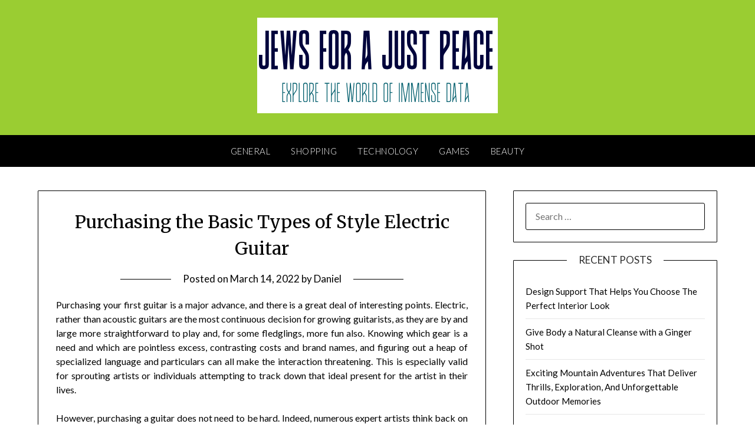

--- FILE ---
content_type: text/html; charset=UTF-8
request_url: https://www.jewsforajustpeace.com/purchasing-the-basic-types-of-style-electric-guitar.htm
body_size: 12124
content:
<!doctype html>
<html lang="en-US">
<head>
	<meta charset="UTF-8">
	<meta name="viewport" content="width=device-width, initial-scale=1">
	<link rel="profile" href="https://gmpg.org/xfn/11">
	<meta name='robots' content='index, follow, max-image-preview:large, max-snippet:-1, max-video-preview:-1' />

	<!-- This site is optimized with the Yoast SEO plugin v26.7 - https://yoast.com/wordpress/plugins/seo/ -->
	<title>Purchasing the Basic Types of Style Electric Guitar - Jews For A Just Peace</title>
	<link rel="canonical" href="https://www.jewsforajustpeace.com/purchasing-the-basic-types-of-style-electric-guitar.htm" />
	<meta property="og:locale" content="en_US" />
	<meta property="og:type" content="article" />
	<meta property="og:title" content="Purchasing the Basic Types of Style Electric Guitar - Jews For A Just Peace" />
	<meta property="og:description" content="Purchasing your first guitar is a major advance, and there is a great deal of interesting points. Electric, rather than acoustic guitars are the most continuous decision for growing guitarists, as they are by and large more straightforward to play and, for some fledglings, more fun also. Knowing which gear is a need and which..." />
	<meta property="og:url" content="https://www.jewsforajustpeace.com/purchasing-the-basic-types-of-style-electric-guitar.htm" />
	<meta property="og:site_name" content="Jews For A Just Peace" />
	<meta property="article:published_time" content="2022-03-14T06:17:51+00:00" />
	<meta property="og:image" content="https://www.jewsforajustpeace.com/wp-content/uploads/2022/03/yvFEGeB6z4VPShh2qRCqGb-1024x576.jpg" />
	<meta name="author" content="Daniel" />
	<meta name="twitter:card" content="summary_large_image" />
	<meta name="twitter:label1" content="Written by" />
	<meta name="twitter:data1" content="Daniel" />
	<meta name="twitter:label2" content="Est. reading time" />
	<meta name="twitter:data2" content="3 minutes" />
	<script type="application/ld+json" class="yoast-schema-graph">{"@context":"https://schema.org","@graph":[{"@type":"Article","@id":"https://www.jewsforajustpeace.com/purchasing-the-basic-types-of-style-electric-guitar.htm#article","isPartOf":{"@id":"https://www.jewsforajustpeace.com/purchasing-the-basic-types-of-style-electric-guitar.htm"},"author":{"name":"Daniel","@id":"https://www.jewsforajustpeace.com/#/schema/person/cda84e02ff72c5fef550b40098fd4770"},"headline":"Purchasing the Basic Types of Style Electric Guitar","datePublished":"2022-03-14T06:17:51+00:00","mainEntityOfPage":{"@id":"https://www.jewsforajustpeace.com/purchasing-the-basic-types-of-style-electric-guitar.htm"},"wordCount":526,"publisher":{"@id":"https://www.jewsforajustpeace.com/#organization"},"image":{"@id":"https://www.jewsforajustpeace.com/purchasing-the-basic-types-of-style-electric-guitar.htm#primaryimage"},"thumbnailUrl":"https://www.jewsforajustpeace.com/wp-content/uploads/2022/03/yvFEGeB6z4VPShh2qRCqGb-1024x576.jpg","articleSection":["Shopping"],"inLanguage":"en-US"},{"@type":"WebPage","@id":"https://www.jewsforajustpeace.com/purchasing-the-basic-types-of-style-electric-guitar.htm","url":"https://www.jewsforajustpeace.com/purchasing-the-basic-types-of-style-electric-guitar.htm","name":"Purchasing the Basic Types of Style Electric Guitar - Jews For A Just Peace","isPartOf":{"@id":"https://www.jewsforajustpeace.com/#website"},"primaryImageOfPage":{"@id":"https://www.jewsforajustpeace.com/purchasing-the-basic-types-of-style-electric-guitar.htm#primaryimage"},"image":{"@id":"https://www.jewsforajustpeace.com/purchasing-the-basic-types-of-style-electric-guitar.htm#primaryimage"},"thumbnailUrl":"https://www.jewsforajustpeace.com/wp-content/uploads/2022/03/yvFEGeB6z4VPShh2qRCqGb-1024x576.jpg","datePublished":"2022-03-14T06:17:51+00:00","breadcrumb":{"@id":"https://www.jewsforajustpeace.com/purchasing-the-basic-types-of-style-electric-guitar.htm#breadcrumb"},"inLanguage":"en-US","potentialAction":[{"@type":"ReadAction","target":["https://www.jewsforajustpeace.com/purchasing-the-basic-types-of-style-electric-guitar.htm"]}]},{"@type":"ImageObject","inLanguage":"en-US","@id":"https://www.jewsforajustpeace.com/purchasing-the-basic-types-of-style-electric-guitar.htm#primaryimage","url":"https://www.jewsforajustpeace.com/wp-content/uploads/2022/03/yvFEGeB6z4VPShh2qRCqGb.jpg","contentUrl":"https://www.jewsforajustpeace.com/wp-content/uploads/2022/03/yvFEGeB6z4VPShh2qRCqGb.jpg","width":1600,"height":900,"caption":"electric guitar"},{"@type":"BreadcrumbList","@id":"https://www.jewsforajustpeace.com/purchasing-the-basic-types-of-style-electric-guitar.htm#breadcrumb","itemListElement":[{"@type":"ListItem","position":1,"name":"Home","item":"https://www.jewsforajustpeace.com/"},{"@type":"ListItem","position":2,"name":"Purchasing the Basic Types of Style Electric Guitar"}]},{"@type":"WebSite","@id":"https://www.jewsforajustpeace.com/#website","url":"https://www.jewsforajustpeace.com/","name":"Jews For A Just Peace","description":"Explore the world of immense data","publisher":{"@id":"https://www.jewsforajustpeace.com/#organization"},"potentialAction":[{"@type":"SearchAction","target":{"@type":"EntryPoint","urlTemplate":"https://www.jewsforajustpeace.com/?s={search_term_string}"},"query-input":{"@type":"PropertyValueSpecification","valueRequired":true,"valueName":"search_term_string"}}],"inLanguage":"en-US"},{"@type":"Organization","@id":"https://www.jewsforajustpeace.com/#organization","name":"Jews For A Just Peace","url":"https://www.jewsforajustpeace.com/","logo":{"@type":"ImageObject","inLanguage":"en-US","@id":"https://www.jewsforajustpeace.com/#/schema/logo/image/","url":"https://www.jewsforajustpeace.com/wp-content/uploads/2024/01/lofo-jews.png","contentUrl":"https://www.jewsforajustpeace.com/wp-content/uploads/2024/01/lofo-jews.png","width":408,"height":162,"caption":"Jews For A Just Peace"},"image":{"@id":"https://www.jewsforajustpeace.com/#/schema/logo/image/"}},{"@type":"Person","@id":"https://www.jewsforajustpeace.com/#/schema/person/cda84e02ff72c5fef550b40098fd4770","name":"Daniel","image":{"@type":"ImageObject","inLanguage":"en-US","@id":"https://www.jewsforajustpeace.com/#/schema/person/image/","url":"https://secure.gravatar.com/avatar/2e0a6a8d28e9cdb64408de59d493cac824b0f46d8ddfc4c8008d59734947d8f3?s=96&d=mm&r=g","contentUrl":"https://secure.gravatar.com/avatar/2e0a6a8d28e9cdb64408de59d493cac824b0f46d8ddfc4c8008d59734947d8f3?s=96&d=mm&r=g","caption":"Daniel"},"sameAs":["https://jewsforajustpeace.com"],"url":"https://www.jewsforajustpeace.com/author/admin"}]}</script>
	<!-- / Yoast SEO plugin. -->


<link rel='dns-prefetch' href='//fonts.googleapis.com' />
<link rel="alternate" type="application/rss+xml" title="Jews For A Just Peace &raquo; Feed" href="https://www.jewsforajustpeace.com/feed" />
<link rel="alternate" type="application/rss+xml" title="Jews For A Just Peace &raquo; Comments Feed" href="https://www.jewsforajustpeace.com/comments/feed" />
<link rel="alternate" type="application/rss+xml" title="Jews For A Just Peace &raquo; Purchasing the Basic Types of Style Electric Guitar Comments Feed" href="https://www.jewsforajustpeace.com/purchasing-the-basic-types-of-style-electric-guitar.htm/feed" />
<link rel="alternate" title="oEmbed (JSON)" type="application/json+oembed" href="https://www.jewsforajustpeace.com/wp-json/oembed/1.0/embed?url=https%3A%2F%2Fwww.jewsforajustpeace.com%2Fpurchasing-the-basic-types-of-style-electric-guitar.htm" />
<link rel="alternate" title="oEmbed (XML)" type="text/xml+oembed" href="https://www.jewsforajustpeace.com/wp-json/oembed/1.0/embed?url=https%3A%2F%2Fwww.jewsforajustpeace.com%2Fpurchasing-the-basic-types-of-style-electric-guitar.htm&#038;format=xml" />
<style id='wp-img-auto-sizes-contain-inline-css' type='text/css'>
img:is([sizes=auto i],[sizes^="auto," i]){contain-intrinsic-size:3000px 1500px}
/*# sourceURL=wp-img-auto-sizes-contain-inline-css */
</style>
<style id='wp-emoji-styles-inline-css' type='text/css'>

	img.wp-smiley, img.emoji {
		display: inline !important;
		border: none !important;
		box-shadow: none !important;
		height: 1em !important;
		width: 1em !important;
		margin: 0 0.07em !important;
		vertical-align: -0.1em !important;
		background: none !important;
		padding: 0 !important;
	}
/*# sourceURL=wp-emoji-styles-inline-css */
</style>
<style id='wp-block-library-inline-css' type='text/css'>
:root{--wp-block-synced-color:#7a00df;--wp-block-synced-color--rgb:122,0,223;--wp-bound-block-color:var(--wp-block-synced-color);--wp-editor-canvas-background:#ddd;--wp-admin-theme-color:#007cba;--wp-admin-theme-color--rgb:0,124,186;--wp-admin-theme-color-darker-10:#006ba1;--wp-admin-theme-color-darker-10--rgb:0,107,160.5;--wp-admin-theme-color-darker-20:#005a87;--wp-admin-theme-color-darker-20--rgb:0,90,135;--wp-admin-border-width-focus:2px}@media (min-resolution:192dpi){:root{--wp-admin-border-width-focus:1.5px}}.wp-element-button{cursor:pointer}:root .has-very-light-gray-background-color{background-color:#eee}:root .has-very-dark-gray-background-color{background-color:#313131}:root .has-very-light-gray-color{color:#eee}:root .has-very-dark-gray-color{color:#313131}:root .has-vivid-green-cyan-to-vivid-cyan-blue-gradient-background{background:linear-gradient(135deg,#00d084,#0693e3)}:root .has-purple-crush-gradient-background{background:linear-gradient(135deg,#34e2e4,#4721fb 50%,#ab1dfe)}:root .has-hazy-dawn-gradient-background{background:linear-gradient(135deg,#faaca8,#dad0ec)}:root .has-subdued-olive-gradient-background{background:linear-gradient(135deg,#fafae1,#67a671)}:root .has-atomic-cream-gradient-background{background:linear-gradient(135deg,#fdd79a,#004a59)}:root .has-nightshade-gradient-background{background:linear-gradient(135deg,#330968,#31cdcf)}:root .has-midnight-gradient-background{background:linear-gradient(135deg,#020381,#2874fc)}:root{--wp--preset--font-size--normal:16px;--wp--preset--font-size--huge:42px}.has-regular-font-size{font-size:1em}.has-larger-font-size{font-size:2.625em}.has-normal-font-size{font-size:var(--wp--preset--font-size--normal)}.has-huge-font-size{font-size:var(--wp--preset--font-size--huge)}.has-text-align-center{text-align:center}.has-text-align-left{text-align:left}.has-text-align-right{text-align:right}.has-fit-text{white-space:nowrap!important}#end-resizable-editor-section{display:none}.aligncenter{clear:both}.items-justified-left{justify-content:flex-start}.items-justified-center{justify-content:center}.items-justified-right{justify-content:flex-end}.items-justified-space-between{justify-content:space-between}.screen-reader-text{border:0;clip-path:inset(50%);height:1px;margin:-1px;overflow:hidden;padding:0;position:absolute;width:1px;word-wrap:normal!important}.screen-reader-text:focus{background-color:#ddd;clip-path:none;color:#444;display:block;font-size:1em;height:auto;left:5px;line-height:normal;padding:15px 23px 14px;text-decoration:none;top:5px;width:auto;z-index:100000}html :where(.has-border-color){border-style:solid}html :where([style*=border-top-color]){border-top-style:solid}html :where([style*=border-right-color]){border-right-style:solid}html :where([style*=border-bottom-color]){border-bottom-style:solid}html :where([style*=border-left-color]){border-left-style:solid}html :where([style*=border-width]){border-style:solid}html :where([style*=border-top-width]){border-top-style:solid}html :where([style*=border-right-width]){border-right-style:solid}html :where([style*=border-bottom-width]){border-bottom-style:solid}html :where([style*=border-left-width]){border-left-style:solid}html :where(img[class*=wp-image-]){height:auto;max-width:100%}:where(figure){margin:0 0 1em}html :where(.is-position-sticky){--wp-admin--admin-bar--position-offset:var(--wp-admin--admin-bar--height,0px)}@media screen and (max-width:600px){html :where(.is-position-sticky){--wp-admin--admin-bar--position-offset:0px}}

/*# sourceURL=wp-block-library-inline-css */
</style><style id='global-styles-inline-css' type='text/css'>
:root{--wp--preset--aspect-ratio--square: 1;--wp--preset--aspect-ratio--4-3: 4/3;--wp--preset--aspect-ratio--3-4: 3/4;--wp--preset--aspect-ratio--3-2: 3/2;--wp--preset--aspect-ratio--2-3: 2/3;--wp--preset--aspect-ratio--16-9: 16/9;--wp--preset--aspect-ratio--9-16: 9/16;--wp--preset--color--black: #000000;--wp--preset--color--cyan-bluish-gray: #abb8c3;--wp--preset--color--white: #ffffff;--wp--preset--color--pale-pink: #f78da7;--wp--preset--color--vivid-red: #cf2e2e;--wp--preset--color--luminous-vivid-orange: #ff6900;--wp--preset--color--luminous-vivid-amber: #fcb900;--wp--preset--color--light-green-cyan: #7bdcb5;--wp--preset--color--vivid-green-cyan: #00d084;--wp--preset--color--pale-cyan-blue: #8ed1fc;--wp--preset--color--vivid-cyan-blue: #0693e3;--wp--preset--color--vivid-purple: #9b51e0;--wp--preset--gradient--vivid-cyan-blue-to-vivid-purple: linear-gradient(135deg,rgb(6,147,227) 0%,rgb(155,81,224) 100%);--wp--preset--gradient--light-green-cyan-to-vivid-green-cyan: linear-gradient(135deg,rgb(122,220,180) 0%,rgb(0,208,130) 100%);--wp--preset--gradient--luminous-vivid-amber-to-luminous-vivid-orange: linear-gradient(135deg,rgb(252,185,0) 0%,rgb(255,105,0) 100%);--wp--preset--gradient--luminous-vivid-orange-to-vivid-red: linear-gradient(135deg,rgb(255,105,0) 0%,rgb(207,46,46) 100%);--wp--preset--gradient--very-light-gray-to-cyan-bluish-gray: linear-gradient(135deg,rgb(238,238,238) 0%,rgb(169,184,195) 100%);--wp--preset--gradient--cool-to-warm-spectrum: linear-gradient(135deg,rgb(74,234,220) 0%,rgb(151,120,209) 20%,rgb(207,42,186) 40%,rgb(238,44,130) 60%,rgb(251,105,98) 80%,rgb(254,248,76) 100%);--wp--preset--gradient--blush-light-purple: linear-gradient(135deg,rgb(255,206,236) 0%,rgb(152,150,240) 100%);--wp--preset--gradient--blush-bordeaux: linear-gradient(135deg,rgb(254,205,165) 0%,rgb(254,45,45) 50%,rgb(107,0,62) 100%);--wp--preset--gradient--luminous-dusk: linear-gradient(135deg,rgb(255,203,112) 0%,rgb(199,81,192) 50%,rgb(65,88,208) 100%);--wp--preset--gradient--pale-ocean: linear-gradient(135deg,rgb(255,245,203) 0%,rgb(182,227,212) 50%,rgb(51,167,181) 100%);--wp--preset--gradient--electric-grass: linear-gradient(135deg,rgb(202,248,128) 0%,rgb(113,206,126) 100%);--wp--preset--gradient--midnight: linear-gradient(135deg,rgb(2,3,129) 0%,rgb(40,116,252) 100%);--wp--preset--font-size--small: 13px;--wp--preset--font-size--medium: 20px;--wp--preset--font-size--large: 36px;--wp--preset--font-size--x-large: 42px;--wp--preset--spacing--20: 0.44rem;--wp--preset--spacing--30: 0.67rem;--wp--preset--spacing--40: 1rem;--wp--preset--spacing--50: 1.5rem;--wp--preset--spacing--60: 2.25rem;--wp--preset--spacing--70: 3.38rem;--wp--preset--spacing--80: 5.06rem;--wp--preset--shadow--natural: 6px 6px 9px rgba(0, 0, 0, 0.2);--wp--preset--shadow--deep: 12px 12px 50px rgba(0, 0, 0, 0.4);--wp--preset--shadow--sharp: 6px 6px 0px rgba(0, 0, 0, 0.2);--wp--preset--shadow--outlined: 6px 6px 0px -3px rgb(255, 255, 255), 6px 6px rgb(0, 0, 0);--wp--preset--shadow--crisp: 6px 6px 0px rgb(0, 0, 0);}:where(.is-layout-flex){gap: 0.5em;}:where(.is-layout-grid){gap: 0.5em;}body .is-layout-flex{display: flex;}.is-layout-flex{flex-wrap: wrap;align-items: center;}.is-layout-flex > :is(*, div){margin: 0;}body .is-layout-grid{display: grid;}.is-layout-grid > :is(*, div){margin: 0;}:where(.wp-block-columns.is-layout-flex){gap: 2em;}:where(.wp-block-columns.is-layout-grid){gap: 2em;}:where(.wp-block-post-template.is-layout-flex){gap: 1.25em;}:where(.wp-block-post-template.is-layout-grid){gap: 1.25em;}.has-black-color{color: var(--wp--preset--color--black) !important;}.has-cyan-bluish-gray-color{color: var(--wp--preset--color--cyan-bluish-gray) !important;}.has-white-color{color: var(--wp--preset--color--white) !important;}.has-pale-pink-color{color: var(--wp--preset--color--pale-pink) !important;}.has-vivid-red-color{color: var(--wp--preset--color--vivid-red) !important;}.has-luminous-vivid-orange-color{color: var(--wp--preset--color--luminous-vivid-orange) !important;}.has-luminous-vivid-amber-color{color: var(--wp--preset--color--luminous-vivid-amber) !important;}.has-light-green-cyan-color{color: var(--wp--preset--color--light-green-cyan) !important;}.has-vivid-green-cyan-color{color: var(--wp--preset--color--vivid-green-cyan) !important;}.has-pale-cyan-blue-color{color: var(--wp--preset--color--pale-cyan-blue) !important;}.has-vivid-cyan-blue-color{color: var(--wp--preset--color--vivid-cyan-blue) !important;}.has-vivid-purple-color{color: var(--wp--preset--color--vivid-purple) !important;}.has-black-background-color{background-color: var(--wp--preset--color--black) !important;}.has-cyan-bluish-gray-background-color{background-color: var(--wp--preset--color--cyan-bluish-gray) !important;}.has-white-background-color{background-color: var(--wp--preset--color--white) !important;}.has-pale-pink-background-color{background-color: var(--wp--preset--color--pale-pink) !important;}.has-vivid-red-background-color{background-color: var(--wp--preset--color--vivid-red) !important;}.has-luminous-vivid-orange-background-color{background-color: var(--wp--preset--color--luminous-vivid-orange) !important;}.has-luminous-vivid-amber-background-color{background-color: var(--wp--preset--color--luminous-vivid-amber) !important;}.has-light-green-cyan-background-color{background-color: var(--wp--preset--color--light-green-cyan) !important;}.has-vivid-green-cyan-background-color{background-color: var(--wp--preset--color--vivid-green-cyan) !important;}.has-pale-cyan-blue-background-color{background-color: var(--wp--preset--color--pale-cyan-blue) !important;}.has-vivid-cyan-blue-background-color{background-color: var(--wp--preset--color--vivid-cyan-blue) !important;}.has-vivid-purple-background-color{background-color: var(--wp--preset--color--vivid-purple) !important;}.has-black-border-color{border-color: var(--wp--preset--color--black) !important;}.has-cyan-bluish-gray-border-color{border-color: var(--wp--preset--color--cyan-bluish-gray) !important;}.has-white-border-color{border-color: var(--wp--preset--color--white) !important;}.has-pale-pink-border-color{border-color: var(--wp--preset--color--pale-pink) !important;}.has-vivid-red-border-color{border-color: var(--wp--preset--color--vivid-red) !important;}.has-luminous-vivid-orange-border-color{border-color: var(--wp--preset--color--luminous-vivid-orange) !important;}.has-luminous-vivid-amber-border-color{border-color: var(--wp--preset--color--luminous-vivid-amber) !important;}.has-light-green-cyan-border-color{border-color: var(--wp--preset--color--light-green-cyan) !important;}.has-vivid-green-cyan-border-color{border-color: var(--wp--preset--color--vivid-green-cyan) !important;}.has-pale-cyan-blue-border-color{border-color: var(--wp--preset--color--pale-cyan-blue) !important;}.has-vivid-cyan-blue-border-color{border-color: var(--wp--preset--color--vivid-cyan-blue) !important;}.has-vivid-purple-border-color{border-color: var(--wp--preset--color--vivid-purple) !important;}.has-vivid-cyan-blue-to-vivid-purple-gradient-background{background: var(--wp--preset--gradient--vivid-cyan-blue-to-vivid-purple) !important;}.has-light-green-cyan-to-vivid-green-cyan-gradient-background{background: var(--wp--preset--gradient--light-green-cyan-to-vivid-green-cyan) !important;}.has-luminous-vivid-amber-to-luminous-vivid-orange-gradient-background{background: var(--wp--preset--gradient--luminous-vivid-amber-to-luminous-vivid-orange) !important;}.has-luminous-vivid-orange-to-vivid-red-gradient-background{background: var(--wp--preset--gradient--luminous-vivid-orange-to-vivid-red) !important;}.has-very-light-gray-to-cyan-bluish-gray-gradient-background{background: var(--wp--preset--gradient--very-light-gray-to-cyan-bluish-gray) !important;}.has-cool-to-warm-spectrum-gradient-background{background: var(--wp--preset--gradient--cool-to-warm-spectrum) !important;}.has-blush-light-purple-gradient-background{background: var(--wp--preset--gradient--blush-light-purple) !important;}.has-blush-bordeaux-gradient-background{background: var(--wp--preset--gradient--blush-bordeaux) !important;}.has-luminous-dusk-gradient-background{background: var(--wp--preset--gradient--luminous-dusk) !important;}.has-pale-ocean-gradient-background{background: var(--wp--preset--gradient--pale-ocean) !important;}.has-electric-grass-gradient-background{background: var(--wp--preset--gradient--electric-grass) !important;}.has-midnight-gradient-background{background: var(--wp--preset--gradient--midnight) !important;}.has-small-font-size{font-size: var(--wp--preset--font-size--small) !important;}.has-medium-font-size{font-size: var(--wp--preset--font-size--medium) !important;}.has-large-font-size{font-size: var(--wp--preset--font-size--large) !important;}.has-x-large-font-size{font-size: var(--wp--preset--font-size--x-large) !important;}
/*# sourceURL=global-styles-inline-css */
</style>

<style id='classic-theme-styles-inline-css' type='text/css'>
/*! This file is auto-generated */
.wp-block-button__link{color:#fff;background-color:#32373c;border-radius:9999px;box-shadow:none;text-decoration:none;padding:calc(.667em + 2px) calc(1.333em + 2px);font-size:1.125em}.wp-block-file__button{background:#32373c;color:#fff;text-decoration:none}
/*# sourceURL=/wp-includes/css/classic-themes.min.css */
</style>
<link rel='stylesheet' id='font-awesome-css' href='https://www.jewsforajustpeace.com/wp-content/themes/personalblogily/css/font-awesome.min.css?ver=6.9' type='text/css' media='all' />
<link rel='stylesheet' id='personalblogily-style-css' href='https://www.jewsforajustpeace.com/wp-content/themes/personalblogily/style.css?ver=6.9' type='text/css' media='all' />
<link rel='stylesheet' id='personalblogily-google-fonts-css' href='//fonts.googleapis.com/css?family=Lato%3A300%2C400%2C700%2C900%7CMerriweather%3A400%2C700&#038;ver=6.9' type='text/css' media='all' />
<link rel='stylesheet' id='child-theme-style-css' href='https://www.jewsforajustpeace.com/wp-content/themes/PersonalblogilyChild/style.css?ver=1.042489705' type='text/css' media='all' />
<script type="text/javascript" src="https://www.jewsforajustpeace.com/wp-includes/js/jquery/jquery.min.js?ver=3.7.1" id="jquery-core-js"></script>
<script type="text/javascript" src="https://www.jewsforajustpeace.com/wp-includes/js/jquery/jquery-migrate.min.js?ver=3.4.1" id="jquery-migrate-js"></script>
<link rel="https://api.w.org/" href="https://www.jewsforajustpeace.com/wp-json/" /><link rel="alternate" title="JSON" type="application/json" href="https://www.jewsforajustpeace.com/wp-json/wp/v2/posts/1587" /><link rel="EditURI" type="application/rsd+xml" title="RSD" href="https://www.jewsforajustpeace.com/xmlrpc.php?rsd" />
<meta name="generator" content="WordPress 6.9" />
<link rel='shortlink' href='https://www.jewsforajustpeace.com/?p=1587' />
<link rel="pingback" href="https://www.jewsforajustpeace.com/xmlrpc.php">
		<style type="text/css">
		body, .site, .swidgets-wrap h3, .post-data-text { background: ; }
		.site-title a, .site-description { color: ; }
		.sheader { background-color: ; }
		.super-menu, #smobile-menu, .primary-menu, .primary-menu ul li ul.children, .primary-menu ul li ul.sub-menu { background-color: ; }
		.main-navigation ul li a, .main-navigation ul li .sub-arrow, .super-menu .toggle-mobile-menu, .mobile-menu-active .smenu-hide { color: ; }
		#smobile-menu.show .main-navigation ul ul.children.active, #smobile-menu.show .main-navigation ul ul.sub-menu.active, #smobile-menu.show .main-navigation ul li, .smenu-hide.toggle-mobile-menu.menu-toggle, #smobile-menu.show .main-navigation ul li, .primary-menu ul li ul.children li, .primary-menu ul li ul.sub-menu li { border-color: ; border-bottom-color: ; }
		#secondary .widget h3, #secondary .widget h3 a, #secondary .widget h4, #secondary .widget h1, #secondary .widget h2, #secondary .widget h5, #secondary .widget h6 { color: ; }
		#secondary .widget a, #secondary a, #secondary .widget li a , #secondary span.sub-arrow{ color: ; }
		#secondary, #secondary .widget, #secondary .widget p, #secondary .widget li, .widget time.rpwe-time.published { color: ; }
		#secondary .swidgets-wrap, #secondary .widget ul li, .featured-sidebar .search-field { border-color: ; }
		.site-info, .footer-column-three input.search-submit, .footer-column-three p, .footer-column-three li, .footer-column-three td, .footer-column-three th, .footer-column-three caption { color: ; }
		.footer-column-three h3, .footer-column-three h4, .footer-column-three h5, .footer-column-three h6, .footer-column-three h1, .footer-column-three h2, .footer-column-three h4, .footer-column-three h3 a { color: ; }
		.footer-column-three a, .footer-column-three li a, .footer-column-three .widget a, .footer-column-three .sub-arrow { color: ; }
		.footer-column-three h3:after { background: ; }
		.site-info, .widget ul li, .footer-column-three input.search-field, .footer-column-three input.search-submit { border-color: ; }
		.site-footer { background-color: ; }
		.archive .page-header h1, .blogposts-list h2 a, .blogposts-list h2 a:hover, .blogposts-list h2 a:active, .search-results h1.page-title { color: ; }
		.blogposts-list .post-data-text, .blogposts-list .post-data-text a{ color: ; }
		.blogposts-list p { color: ; }
		.page-numbers li a, .blogposts-list .blogpost-button { background: ; }
		.page-numbers li a, .blogposts-list .blogpost-button, span.page-numbers.dots, .page-numbers.current, .page-numbers li a:hover { color: ; }
		.archive .page-header h1, .search-results h1.page-title, .blogposts-list.fbox, span.page-numbers.dots, .page-numbers li a, .page-numbers.current { border-color: ; }
		.blogposts-list .post-data-divider { background: ; }
		.page .comments-area .comment-author, .page .comments-area .comment-author a, .page .comments-area .comments-title, .page .content-area h1, .page .content-area h2, .page .content-area h3, .page .content-area h4, .page .content-area h5, .page .content-area h6, .page .content-area th, .single  .comments-area .comment-author, .single .comments-area .comment-author a, .single .comments-area .comments-title, .single .content-area h1, .single .content-area h2, .single .content-area h3, .single .content-area h4, .single .content-area h5, .single .content-area h6, .single .content-area th, .search-no-results h1, .error404 h1 { color: ; }
		.single .post-data-text, .page .post-data-text, .page .post-data-text a, .single .post-data-text a, .comments-area .comment-meta .comment-metadata a { color: ; }
		.page .content-area p, .page article, .page .content-area table, .page .content-area dd, .page .content-area dt, .page .content-area address, .page .content-area .entry-content, .page .content-area li, .page .content-area ol, .single .content-area p, .single article, .single .content-area table, .single .content-area dd, .single .content-area dt, .single .content-area address, .single .entry-content, .single .content-area li, .single .content-area ol, .search-no-results .page-content p { color: ; }
		.single .entry-content a, .page .entry-content a, .comment-content a, .comments-area .reply a, .logged-in-as a, .comments-area .comment-respond a { color: ; }
		.comments-area p.form-submit input { background: ; }
		.error404 .page-content p, .error404 input.search-submit, .search-no-results input.search-submit { color: ; }
		.page .comments-area, .page article.fbox, .page article tr, .page .comments-area ol.comment-list ol.children li, .page .comments-area ol.comment-list .comment, .single .comments-area, .single article.fbox, .single article tr, .comments-area ol.comment-list ol.children li, .comments-area ol.comment-list .comment, .error404 main#main, .error404 .search-form label, .search-no-results .search-form label, .error404 input.search-submit, .search-no-results input.search-submit, .error404 main#main, .search-no-results section.fbox.no-results.not-found{ border-color: ; }
		.single .post-data-divider, .page .post-data-divider { background: ; }
		.single .comments-area p.form-submit input, .page .comments-area p.form-submit input { color: ; }



		</style>
		<link rel="icon" href="https://www.jewsforajustpeace.com/wp-content/uploads/2024/05/cropped-fav-32x32.png" sizes="32x32" />
<link rel="icon" href="https://www.jewsforajustpeace.com/wp-content/uploads/2024/05/cropped-fav-192x192.png" sizes="192x192" />
<link rel="apple-touch-icon" href="https://www.jewsforajustpeace.com/wp-content/uploads/2024/05/cropped-fav-180x180.png" />
<meta name="msapplication-TileImage" content="https://www.jewsforajustpeace.com/wp-content/uploads/2024/05/cropped-fav-270x270.png" />
		<style type="text/css" id="wp-custom-css">
			.sheader {
    background-color: yellowgreen;
}		</style>
		</head>

<body data-rsssl=1 class="wp-singular post-template-default single single-post postid-1587 single-format-standard wp-custom-logo wp-theme-personalblogily wp-child-theme-PersonalblogilyChild masthead-fixed">
	 
    
<a class="skip-link screen-reader-text" href="#content">Skip to content</a>


	<div id="page" class="site">

		<header id="masthead" class="sheader site-header clearfix">
			<div class="content-wrap">

				
				<div class="site-branding branding-logo">
					<a href="https://www.jewsforajustpeace.com/" class="custom-logo-link" rel="home"><img width="408" height="162" src="https://www.jewsforajustpeace.com/wp-content/uploads/2024/01/lofo-jews.png" class="custom-logo" alt="Jews For A Just Peace" decoding="async" fetchpriority="high" srcset="https://www.jewsforajustpeace.com/wp-content/uploads/2024/01/lofo-jews.png 408w, https://www.jewsforajustpeace.com/wp-content/uploads/2024/01/lofo-jews-300x119.png 300w" sizes="(max-width: 408px) 100vw, 408px" /></a>				</div><!-- .site-branding -->

			
	</div>
	<nav id="primary-site-navigation" class="primary-menu main-navigation clearfix">

		<a href="#" id="pull" class="smenu-hide toggle-mobile-menu menu-toggle" aria-controls="secondary-menu" aria-expanded="false">Menu</a>

		<div class="content-wrap text-center">
			<div class="center-main-menu">
				<div class="menu-menu-container"><ul id="primary-menu" class="pmenu"><li id="menu-item-39" class="menu-item menu-item-type-taxonomy menu-item-object-category menu-item-39"><a href="https://www.jewsforajustpeace.com/category/general">General</a></li>
<li id="menu-item-40" class="menu-item menu-item-type-taxonomy menu-item-object-category current-post-ancestor current-menu-parent current-post-parent menu-item-40"><a href="https://www.jewsforajustpeace.com/category/shopping">Shopping</a></li>
<li id="menu-item-41" class="menu-item menu-item-type-taxonomy menu-item-object-category menu-item-41"><a href="https://www.jewsforajustpeace.com/category/technology">Technology</a></li>
<li id="menu-item-42" class="menu-item menu-item-type-taxonomy menu-item-object-category menu-item-42"><a href="https://www.jewsforajustpeace.com/category/games">Games</a></li>
<li id="menu-item-43" class="menu-item menu-item-type-taxonomy menu-item-object-category menu-item-43"><a href="https://www.jewsforajustpeace.com/category/beauty">Beauty</a></li>
</ul></div>				</div>
			</div>

		</nav><!-- #primary-site-navigation -->

		<div class="super-menu clearfix">
			<div class="super-menu-inner">
				<a href="#" id="pull" class="toggle-mobile-menu menu-toggle" aria-controls="secondary-menu" aria-expanded="false">Menu</a>
			</div>
		</div>

		<div id="mobile-menu-overlay"></div>

	</header><!-- #masthead -->

	<div id="content" class="site-content clearfix">
		<div class="content-wrap">

	<div id="primary" class="featured-content content-area">
		<main id="main" class="site-main">

		
<article id="post-1587" class="posts-entry fbox post-1587 post type-post status-publish format-standard hentry category-shopping">
			<header class="entry-header">
		<h1 class="entry-title">Purchasing the Basic Types of Style Electric Guitar</h1>		<div class="entry-meta">
			<div class="blog-data-wrapper">
				<div class="post-data-divider"></div>
				<div class="post-data-positioning">
					<div class="post-data-text">
						<span class="posted-on">Posted on <a href="https://www.jewsforajustpeace.com/purchasing-the-basic-types-of-style-electric-guitar.htm" rel="bookmark"><time class="entry-date published" datetime="2022-03-14T06:17:51+00:00">March 14, 2022</time><time class="updated" datetime="2022-03-09T06:39:32+00:00">March 9, 2022</time></a></span><span class="byline"> by <span class="author vcard"><a class="url fn n" href="https://www.jewsforajustpeace.com/author/admin">Daniel</a></span></span>					</div>
				</div>
			</div>
		</div><!-- .entry-meta -->
			</header><!-- .entry-header -->

	<div class="entry-content">
		<p style="text-align: justify;">Purchasing your first guitar is a major advance, and there is a great deal of interesting points. Electric, rather than acoustic guitars are the most continuous decision for growing guitarists, as they are by and large more straightforward to play and, for some fledglings, more fun also. Knowing which gear is a need and which are pointless excess, contrasting costs and brand names, and figuring out a heap of specialized language and particulars can all make the interaction threatening. This is especially valid for sprouting artists or individuals attempting to track down that ideal present for the artist in their lives.</p>
<p style="text-align: justify;">However, purchasing a guitar does not need to be hard. Indeed, numerous expert artists think back on purchasing and figuring out how to play their first guitar as quite possibly the most amazing times in their day to day existence. This article will figure out of a couple of the most befuddling parts of guitars and embellishments, and simultaneously make the method involved with purchasing your first guitar as private, simple and fun as could really be expected. All things considered, you are not exactly keen on purchasing a guitar; you are keen on playing it.</p>
<p><img decoding="async" class="aligncenter  wp-image-1588" src="https://www.jewsforajustpeace.com/wp-content/uploads/2022/03/yvFEGeB6z4VPShh2qRCqGb-1024x576.jpg" alt="electric guitar" width="658" height="370" srcset="https://www.jewsforajustpeace.com/wp-content/uploads/2022/03/yvFEGeB6z4VPShh2qRCqGb-1024x576.jpg 1024w, https://www.jewsforajustpeace.com/wp-content/uploads/2022/03/yvFEGeB6z4VPShh2qRCqGb-300x169.jpg 300w, https://www.jewsforajustpeace.com/wp-content/uploads/2022/03/yvFEGeB6z4VPShh2qRCqGb-768x432.jpg 768w, https://www.jewsforajustpeace.com/wp-content/uploads/2022/03/yvFEGeB6z4VPShh2qRCqGb-1536x864.jpg 1536w, https://www.jewsforajustpeace.com/wp-content/uploads/2022/03/yvFEGeB6z4VPShh2qRCqGb-850x478.jpg 850w, https://www.jewsforajustpeace.com/wp-content/uploads/2022/03/yvFEGeB6z4VPShh2qRCqGb.jpg 1600w" sizes="(max-width: 658px) 100vw, 658px" /></p>
<p style="text-align: justify;">Fundamental Hardware</p>
<p style="text-align: justify;">There are a couple of significant bits of gear that are expected to play the electric guitar. The absolute minimum arrangement of gear incorporates:</p>
<ul style="text-align: justify;">
<li>A Guitar This one should be self-evident, however read the part on picking the right guitar for more data about which highlights to search for while purchasing your first guitar.</li>
<li>An Enhancer Amp Some guitar intensifiers accompany worked in speakers and some do not. Many have specific elements which put them in front of others in their group. Peruse the segment on picking the right intensifier for more data.</li>
<li>An Instrument Link Somewhere around 6 ft. long, to associate the guitar and amp.</li>
</ul>
<p style="text-align: justify;">The substance of this rundown might appear glaringly evident to some, yet ignoring any of these things will require a badly designed outing to the music store or your cherished music supply site before you can begin playing. Moreover, there are a few different things that are not stringently fundamental, but rather numerous artists would agree that they cannot survive without:</p>
<ul style="text-align: justify;">
<li>Contortion and Impacts A vital component of a guitar&#8217;s sound is the impacts that are utilized to adjust it. The most widely recognized, fundamental impact for exciting music, jazz, blues, and most different types of current guitar is twisting. A few speakers accompany worked in contortion, some do not. Peruse the part on intensifiers for more data.</li>
<li>Guitar Conveying Case it is quite difficult to move your guitar around without harming or detuning it, so a hard <a href="https://www.glarrymusic.com/electric-guitars-c-11.html"><strong>electric guitar</strong></a> case or delicate gig-pack are a significant piece of hardware.</li>
<li>Guidance Book Assuming you are simply beginning playing guitar, having a guidance book to direct you will help. it is not a viable replacement for taking proficient illustrations, however it is a beginning.</li>
</ul>
<p style="text-align: justify;">Since there are many bits of gear expected to play electric guitar, one appealing choice is to buy a solitary pack containing every one of the vital things and embellishments.</p>

			</div><!-- .entry-content -->
</article><!-- #post-1587 -->

		</main><!-- #main -->
	</div><!-- #primary -->


<aside id="secondary" class="featured-sidebar widget-area">
	<section id="search-2" class="fbox swidgets-wrap widget widget_search"><form role="search" method="get" class="search-form" action="https://www.jewsforajustpeace.com/">
				<label>
					<span class="screen-reader-text">Search for:</span>
					<input type="search" class="search-field" placeholder="Search &hellip;" value="" name="s" />
				</label>
				<input type="submit" class="search-submit" value="Search" />
			</form></section>
		<section id="recent-posts-2" class="fbox swidgets-wrap widget widget_recent_entries">
		<div class="swidget"><div class="sidebar-title-border"><h3 class="widget-title">Recent Posts</h3></div></div>
		<ul>
											<li>
					<a href="https://www.jewsforajustpeace.com/design-support-that-helps-you-choose-the-perfect-interior-look.htm">Design Support That Helps You Choose The Perfect Interior Look</a>
									</li>
											<li>
					<a href="https://www.jewsforajustpeace.com/give-body-a-natural-cleanse-with-a-ginger-shot.htm">Give Body a Natural Cleanse with a Ginger Shot</a>
									</li>
											<li>
					<a href="https://www.jewsforajustpeace.com/exciting-mountain-adventures-that-deliver-thrills-exploration-and-unforgettable-outdoor-memories.htm">Exciting Mountain Adventures That Deliver Thrills, Exploration, And Unforgettable Outdoor Memories</a>
									</li>
											<li>
					<a href="https://www.jewsforajustpeace.com/helping-you-secure-the-right-property-with-confidence.htm">Helping You Secure the Right Property with Confidence</a>
									</li>
											<li>
					<a href="https://www.jewsforajustpeace.com/7-common-kitchen-renovation-mistakes-and-how-to-avoid-them.htm">7 Common Kitchen Renovation Mistakes (and How to Avoid Them)</a>
									</li>
					</ul>

		</section><section id="text-2" class="fbox swidgets-wrap widget widget_text">			<div class="textwidget"><p><img loading="lazy" decoding="async" class="aligncenter wp-image-44 size-full" src="https://www.jewsforajustpeace.com/wp-content/uploads/2021/06/1148a107b1366df7b7ab34ebee6b8a08-dental-clinic-standee-3.jpg" alt="" width="300" height="600" srcset="https://www.jewsforajustpeace.com/wp-content/uploads/2021/06/1148a107b1366df7b7ab34ebee6b8a08-dental-clinic-standee-3.jpg 300w, https://www.jewsforajustpeace.com/wp-content/uploads/2021/06/1148a107b1366df7b7ab34ebee6b8a08-dental-clinic-standee-3-150x300.jpg 150w" sizes="auto, (max-width: 300px) 100vw, 300px" /></p>
</div>
		</section><section id="archives-2" class="fbox swidgets-wrap widget widget_archive"><div class="swidget"><div class="sidebar-title-border"><h3 class="widget-title">Archives</h3></div></div>
			<ul>
					<li><a href='https://www.jewsforajustpeace.com/2026/01'>January 2026</a></li>
	<li><a href='https://www.jewsforajustpeace.com/2025/12'>December 2025</a></li>
	<li><a href='https://www.jewsforajustpeace.com/2025/11'>November 2025</a></li>
	<li><a href='https://www.jewsforajustpeace.com/2025/10'>October 2025</a></li>
	<li><a href='https://www.jewsforajustpeace.com/2025/09'>September 2025</a></li>
	<li><a href='https://www.jewsforajustpeace.com/2025/08'>August 2025</a></li>
	<li><a href='https://www.jewsforajustpeace.com/2025/07'>July 2025</a></li>
	<li><a href='https://www.jewsforajustpeace.com/2025/06'>June 2025</a></li>
	<li><a href='https://www.jewsforajustpeace.com/2025/05'>May 2025</a></li>
	<li><a href='https://www.jewsforajustpeace.com/2025/04'>April 2025</a></li>
	<li><a href='https://www.jewsforajustpeace.com/2025/01'>January 2025</a></li>
	<li><a href='https://www.jewsforajustpeace.com/2024/12'>December 2024</a></li>
	<li><a href='https://www.jewsforajustpeace.com/2024/11'>November 2024</a></li>
	<li><a href='https://www.jewsforajustpeace.com/2024/10'>October 2024</a></li>
	<li><a href='https://www.jewsforajustpeace.com/2024/09'>September 2024</a></li>
	<li><a href='https://www.jewsforajustpeace.com/2024/08'>August 2024</a></li>
	<li><a href='https://www.jewsforajustpeace.com/2024/07'>July 2024</a></li>
	<li><a href='https://www.jewsforajustpeace.com/2024/06'>June 2024</a></li>
	<li><a href='https://www.jewsforajustpeace.com/2024/05'>May 2024</a></li>
	<li><a href='https://www.jewsforajustpeace.com/2024/04'>April 2024</a></li>
	<li><a href='https://www.jewsforajustpeace.com/2024/03'>March 2024</a></li>
	<li><a href='https://www.jewsforajustpeace.com/2024/02'>February 2024</a></li>
	<li><a href='https://www.jewsforajustpeace.com/2024/01'>January 2024</a></li>
	<li><a href='https://www.jewsforajustpeace.com/2023/12'>December 2023</a></li>
	<li><a href='https://www.jewsforajustpeace.com/2023/11'>November 2023</a></li>
	<li><a href='https://www.jewsforajustpeace.com/2023/10'>October 2023</a></li>
	<li><a href='https://www.jewsforajustpeace.com/2023/09'>September 2023</a></li>
	<li><a href='https://www.jewsforajustpeace.com/2023/08'>August 2023</a></li>
	<li><a href='https://www.jewsforajustpeace.com/2023/07'>July 2023</a></li>
	<li><a href='https://www.jewsforajustpeace.com/2023/06'>June 2023</a></li>
	<li><a href='https://www.jewsforajustpeace.com/2023/05'>May 2023</a></li>
	<li><a href='https://www.jewsforajustpeace.com/2023/04'>April 2023</a></li>
	<li><a href='https://www.jewsforajustpeace.com/2023/03'>March 2023</a></li>
	<li><a href='https://www.jewsforajustpeace.com/2023/02'>February 2023</a></li>
	<li><a href='https://www.jewsforajustpeace.com/2023/01'>January 2023</a></li>
	<li><a href='https://www.jewsforajustpeace.com/2022/12'>December 2022</a></li>
	<li><a href='https://www.jewsforajustpeace.com/2022/11'>November 2022</a></li>
	<li><a href='https://www.jewsforajustpeace.com/2022/10'>October 2022</a></li>
	<li><a href='https://www.jewsforajustpeace.com/2022/09'>September 2022</a></li>
	<li><a href='https://www.jewsforajustpeace.com/2022/08'>August 2022</a></li>
	<li><a href='https://www.jewsforajustpeace.com/2022/07'>July 2022</a></li>
	<li><a href='https://www.jewsforajustpeace.com/2022/06'>June 2022</a></li>
	<li><a href='https://www.jewsforajustpeace.com/2022/05'>May 2022</a></li>
	<li><a href='https://www.jewsforajustpeace.com/2022/04'>April 2022</a></li>
	<li><a href='https://www.jewsforajustpeace.com/2022/03'>March 2022</a></li>
	<li><a href='https://www.jewsforajustpeace.com/2022/02'>February 2022</a></li>
	<li><a href='https://www.jewsforajustpeace.com/2022/01'>January 2022</a></li>
	<li><a href='https://www.jewsforajustpeace.com/2021/12'>December 2021</a></li>
	<li><a href='https://www.jewsforajustpeace.com/2021/11'>November 2021</a></li>
	<li><a href='https://www.jewsforajustpeace.com/2021/10'>October 2021</a></li>
	<li><a href='https://www.jewsforajustpeace.com/2021/09'>September 2021</a></li>
	<li><a href='https://www.jewsforajustpeace.com/2021/08'>August 2021</a></li>
	<li><a href='https://www.jewsforajustpeace.com/2021/07'>July 2021</a></li>
	<li><a href='https://www.jewsforajustpeace.com/2021/06'>June 2021</a></li>
	<li><a href='https://www.jewsforajustpeace.com/2021/05'>May 2021</a></li>
	<li><a href='https://www.jewsforajustpeace.com/2021/04'>April 2021</a></li>
			</ul>

			</section><section id="categories-2" class="fbox swidgets-wrap widget widget_categories"><div class="swidget"><div class="sidebar-title-border"><h3 class="widget-title">Categories</h3></div></div>
			<ul>
					<li class="cat-item cat-item-36"><a href="https://www.jewsforajustpeace.com/category/anime">Anime</a>
</li>
	<li class="cat-item cat-item-17"><a href="https://www.jewsforajustpeace.com/category/application">Application</a>
</li>
	<li class="cat-item cat-item-24"><a href="https://www.jewsforajustpeace.com/category/automobile">Automobile</a>
</li>
	<li class="cat-item cat-item-6"><a href="https://www.jewsforajustpeace.com/category/beauty">Beauty</a>
</li>
	<li class="cat-item cat-item-12"><a href="https://www.jewsforajustpeace.com/category/business">Business</a>
</li>
	<li class="cat-item cat-item-42"><a href="https://www.jewsforajustpeace.com/category/career">Career</a>
</li>
	<li class="cat-item cat-item-40"><a href="https://www.jewsforajustpeace.com/category/construction">Construction</a>
</li>
	<li class="cat-item cat-item-31"><a href="https://www.jewsforajustpeace.com/category/dental">Dental</a>
</li>
	<li class="cat-item cat-item-21"><a href="https://www.jewsforajustpeace.com/category/digital-marketing">Digital Marketing</a>
</li>
	<li class="cat-item cat-item-14"><a href="https://www.jewsforajustpeace.com/category/education">Education</a>
</li>
	<li class="cat-item cat-item-11"><a href="https://www.jewsforajustpeace.com/category/entertainment">Entertainment</a>
</li>
	<li class="cat-item cat-item-39"><a href="https://www.jewsforajustpeace.com/category/fashion">Fashion</a>
</li>
	<li class="cat-item cat-item-13"><a href="https://www.jewsforajustpeace.com/category/finance">Finance</a>
</li>
	<li class="cat-item cat-item-26"><a href="https://www.jewsforajustpeace.com/category/fitness">Fitness</a>
</li>
	<li class="cat-item cat-item-34"><a href="https://www.jewsforajustpeace.com/category/food">Food</a>
</li>
	<li class="cat-item cat-item-5"><a href="https://www.jewsforajustpeace.com/category/games">Games</a>
</li>
	<li class="cat-item cat-item-2"><a href="https://www.jewsforajustpeace.com/category/general">General</a>
</li>
	<li class="cat-item cat-item-8"><a href="https://www.jewsforajustpeace.com/category/health">Health</a>
</li>
	<li class="cat-item cat-item-16"><a href="https://www.jewsforajustpeace.com/category/home">Home</a>
</li>
	<li class="cat-item cat-item-33"><a href="https://www.jewsforajustpeace.com/category/home-appliances">Home Appliances</a>
</li>
	<li class="cat-item cat-item-22"><a href="https://www.jewsforajustpeace.com/category/home-improvement">Home Improvement</a>
</li>
	<li class="cat-item cat-item-32"><a href="https://www.jewsforajustpeace.com/category/insurance">Insurance</a>
</li>
	<li class="cat-item cat-item-25"><a href="https://www.jewsforajustpeace.com/category/law">Law</a>
</li>
	<li class="cat-item cat-item-30"><a href="https://www.jewsforajustpeace.com/category/marketing">Marketing</a>
</li>
	<li class="cat-item cat-item-29"><a href="https://www.jewsforajustpeace.com/category/news">News</a>
</li>
	<li class="cat-item cat-item-27"><a href="https://www.jewsforajustpeace.com/category/online-marketing">Online Marketing</a>
</li>
	<li class="cat-item cat-item-38"><a href="https://www.jewsforajustpeace.com/category/pet">pet</a>
</li>
	<li class="cat-item cat-item-7"><a href="https://www.jewsforajustpeace.com/category/pets">Pets</a>
</li>
	<li class="cat-item cat-item-19"><a href="https://www.jewsforajustpeace.com/category/real-estate">Real Estate</a>
</li>
	<li class="cat-item cat-item-23"><a href="https://www.jewsforajustpeace.com/category/seo">SEO</a>
</li>
	<li class="cat-item cat-item-3"><a href="https://www.jewsforajustpeace.com/category/shopping">Shopping</a>
</li>
	<li class="cat-item cat-item-18"><a href="https://www.jewsforajustpeace.com/category/social-media">Social Media</a>
</li>
	<li class="cat-item cat-item-20"><a href="https://www.jewsforajustpeace.com/category/software">Software</a>
</li>
	<li class="cat-item cat-item-10"><a href="https://www.jewsforajustpeace.com/category/sports">Sports</a>
</li>
	<li class="cat-item cat-item-4"><a href="https://www.jewsforajustpeace.com/category/technology">Technology</a>
</li>
	<li class="cat-item cat-item-15"><a href="https://www.jewsforajustpeace.com/category/travel">Travel</a>
</li>
	<li class="cat-item cat-item-1"><a href="https://www.jewsforajustpeace.com/category/uncategorized">Uncategorized</a>
</li>
	<li class="cat-item cat-item-41"><a href="https://www.jewsforajustpeace.com/category/web-design">Web Design</a>
</li>
	<li class="cat-item cat-item-37"><a href="https://www.jewsforajustpeace.com/category/web-development">Web development</a>
</li>
	<li class="cat-item cat-item-35"><a href="https://www.jewsforajustpeace.com/category/web-hosting">Web Hosting</a>
</li>
	<li class="cat-item cat-item-28"><a href="https://www.jewsforajustpeace.com/category/wedding">wedding</a>
</li>
			</ul>

			</section></aside><!-- #secondary -->
</div>
</div><!-- #content -->

<footer id="colophon" class="site-footer clearfix">

	<div class="content-wrap">
		
			
			
		</div>

					<div class="site-info">
				&copy;
				2026 
				Jews For A Just Peace 
				
			</div>
		

</footer><!-- #colophon -->
</div><!-- #page -->

<div id="smobile-menu" class="mobile-only"></div>
<div id="mobile-menu-overlay"></div>

<script type="speculationrules">
{"prefetch":[{"source":"document","where":{"and":[{"href_matches":"/*"},{"not":{"href_matches":["/wp-*.php","/wp-admin/*","/wp-content/uploads/*","/wp-content/*","/wp-content/plugins/*","/wp-content/themes/PersonalblogilyChild/*","/wp-content/themes/personalblogily/*","/*\\?(.+)"]}},{"not":{"selector_matches":"a[rel~=\"nofollow\"]"}},{"not":{"selector_matches":".no-prefetch, .no-prefetch a"}}]},"eagerness":"conservative"}]}
</script>
<script type="text/javascript" src="https://www.jewsforajustpeace.com/wp-content/themes/personalblogily/js/navigation.js?ver=20170823" id="personalblogily-navigation-js"></script>
<script type="text/javascript" src="https://www.jewsforajustpeace.com/wp-content/themes/personalblogily/js/skip-link-focus-fix.js?ver=20170823" id="personalblogily-skip-link-focus-fix-js"></script>
<script type="text/javascript" src="https://www.jewsforajustpeace.com/wp-content/themes/personalblogily/js/script.js?ver=20160720" id="personalblogily-script-js"></script>
<script type="text/javascript" src="https://www.jewsforajustpeace.com/wp-content/themes/personalblogily/js/jquery.flexslider.js?ver=20150423" id="personalblogily-flexslider-js"></script>
<script type="text/javascript" src="https://www.jewsforajustpeace.com/wp-content/themes/personalblogily/js/accessibility.js?ver=20160720" id="blogrid-accessibility-js"></script>
<script id="wp-emoji-settings" type="application/json">
{"baseUrl":"https://s.w.org/images/core/emoji/17.0.2/72x72/","ext":".png","svgUrl":"https://s.w.org/images/core/emoji/17.0.2/svg/","svgExt":".svg","source":{"concatemoji":"https://www.jewsforajustpeace.com/wp-includes/js/wp-emoji-release.min.js?ver=6.9"}}
</script>
<script type="module">
/* <![CDATA[ */
/*! This file is auto-generated */
const a=JSON.parse(document.getElementById("wp-emoji-settings").textContent),o=(window._wpemojiSettings=a,"wpEmojiSettingsSupports"),s=["flag","emoji"];function i(e){try{var t={supportTests:e,timestamp:(new Date).valueOf()};sessionStorage.setItem(o,JSON.stringify(t))}catch(e){}}function c(e,t,n){e.clearRect(0,0,e.canvas.width,e.canvas.height),e.fillText(t,0,0);t=new Uint32Array(e.getImageData(0,0,e.canvas.width,e.canvas.height).data);e.clearRect(0,0,e.canvas.width,e.canvas.height),e.fillText(n,0,0);const a=new Uint32Array(e.getImageData(0,0,e.canvas.width,e.canvas.height).data);return t.every((e,t)=>e===a[t])}function p(e,t){e.clearRect(0,0,e.canvas.width,e.canvas.height),e.fillText(t,0,0);var n=e.getImageData(16,16,1,1);for(let e=0;e<n.data.length;e++)if(0!==n.data[e])return!1;return!0}function u(e,t,n,a){switch(t){case"flag":return n(e,"\ud83c\udff3\ufe0f\u200d\u26a7\ufe0f","\ud83c\udff3\ufe0f\u200b\u26a7\ufe0f")?!1:!n(e,"\ud83c\udde8\ud83c\uddf6","\ud83c\udde8\u200b\ud83c\uddf6")&&!n(e,"\ud83c\udff4\udb40\udc67\udb40\udc62\udb40\udc65\udb40\udc6e\udb40\udc67\udb40\udc7f","\ud83c\udff4\u200b\udb40\udc67\u200b\udb40\udc62\u200b\udb40\udc65\u200b\udb40\udc6e\u200b\udb40\udc67\u200b\udb40\udc7f");case"emoji":return!a(e,"\ud83e\u1fac8")}return!1}function f(e,t,n,a){let r;const o=(r="undefined"!=typeof WorkerGlobalScope&&self instanceof WorkerGlobalScope?new OffscreenCanvas(300,150):document.createElement("canvas")).getContext("2d",{willReadFrequently:!0}),s=(o.textBaseline="top",o.font="600 32px Arial",{});return e.forEach(e=>{s[e]=t(o,e,n,a)}),s}function r(e){var t=document.createElement("script");t.src=e,t.defer=!0,document.head.appendChild(t)}a.supports={everything:!0,everythingExceptFlag:!0},new Promise(t=>{let n=function(){try{var e=JSON.parse(sessionStorage.getItem(o));if("object"==typeof e&&"number"==typeof e.timestamp&&(new Date).valueOf()<e.timestamp+604800&&"object"==typeof e.supportTests)return e.supportTests}catch(e){}return null}();if(!n){if("undefined"!=typeof Worker&&"undefined"!=typeof OffscreenCanvas&&"undefined"!=typeof URL&&URL.createObjectURL&&"undefined"!=typeof Blob)try{var e="postMessage("+f.toString()+"("+[JSON.stringify(s),u.toString(),c.toString(),p.toString()].join(",")+"));",a=new Blob([e],{type:"text/javascript"});const r=new Worker(URL.createObjectURL(a),{name:"wpTestEmojiSupports"});return void(r.onmessage=e=>{i(n=e.data),r.terminate(),t(n)})}catch(e){}i(n=f(s,u,c,p))}t(n)}).then(e=>{for(const n in e)a.supports[n]=e[n],a.supports.everything=a.supports.everything&&a.supports[n],"flag"!==n&&(a.supports.everythingExceptFlag=a.supports.everythingExceptFlag&&a.supports[n]);var t;a.supports.everythingExceptFlag=a.supports.everythingExceptFlag&&!a.supports.flag,a.supports.everything||((t=a.source||{}).concatemoji?r(t.concatemoji):t.wpemoji&&t.twemoji&&(r(t.twemoji),r(t.wpemoji)))});
//# sourceURL=https://www.jewsforajustpeace.com/wp-includes/js/wp-emoji-loader.min.js
/* ]]> */
</script>
</body>
</html>
